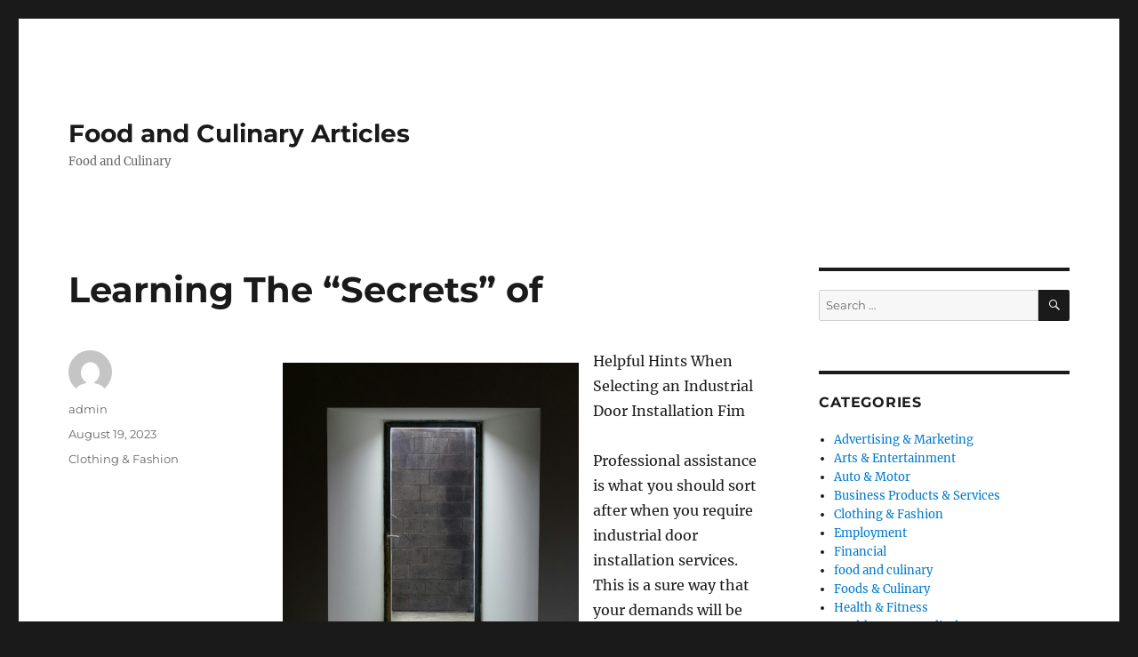

--- FILE ---
content_type: text/html; charset=UTF-8
request_url: http://hishomepage.info/2023/08/19/learning-the-secrets-of-10/
body_size: 9082
content:
<!DOCTYPE html>
<html lang="en-US" class="no-js">
<head>
	<meta charset="UTF-8">
	<meta name="viewport" content="width=device-width, initial-scale=1.0">
	<link rel="profile" href="https://gmpg.org/xfn/11">
		<script>
(function(html){html.className = html.className.replace(/\bno-js\b/,'js')})(document.documentElement);
//# sourceURL=twentysixteen_javascript_detection
</script>
<title>Learning The &#8220;Secrets&#8221; of &#8211; Food and Culinary Articles</title>
<meta name='robots' content='max-image-preview:large' />
<link rel="alternate" type="application/rss+xml" title="Food and Culinary Articles &raquo; Feed" href="http://hishomepage.info/feed/" />
<link rel="alternate" type="application/rss+xml" title="Food and Culinary Articles &raquo; Comments Feed" href="http://hishomepage.info/comments/feed/" />
<link rel="alternate" title="oEmbed (JSON)" type="application/json+oembed" href="http://hishomepage.info/wp-json/oembed/1.0/embed?url=http%3A%2F%2Fhishomepage.info%2F2023%2F08%2F19%2Flearning-the-secrets-of-10%2F" />
<link rel="alternate" title="oEmbed (XML)" type="text/xml+oembed" href="http://hishomepage.info/wp-json/oembed/1.0/embed?url=http%3A%2F%2Fhishomepage.info%2F2023%2F08%2F19%2Flearning-the-secrets-of-10%2F&#038;format=xml" />
<style id='wp-img-auto-sizes-contain-inline-css'>
img:is([sizes=auto i],[sizes^="auto," i]){contain-intrinsic-size:3000px 1500px}
/*# sourceURL=wp-img-auto-sizes-contain-inline-css */
</style>

<style id='wp-emoji-styles-inline-css'>

	img.wp-smiley, img.emoji {
		display: inline !important;
		border: none !important;
		box-shadow: none !important;
		height: 1em !important;
		width: 1em !important;
		margin: 0 0.07em !important;
		vertical-align: -0.1em !important;
		background: none !important;
		padding: 0 !important;
	}
/*# sourceURL=wp-emoji-styles-inline-css */
</style>
<link rel='stylesheet' id='wp-block-library-css' href='http://hishomepage.info/wp-includes/css/dist/block-library/style.min.css?ver=6.9' media='all' />
<style id='global-styles-inline-css'>
:root{--wp--preset--aspect-ratio--square: 1;--wp--preset--aspect-ratio--4-3: 4/3;--wp--preset--aspect-ratio--3-4: 3/4;--wp--preset--aspect-ratio--3-2: 3/2;--wp--preset--aspect-ratio--2-3: 2/3;--wp--preset--aspect-ratio--16-9: 16/9;--wp--preset--aspect-ratio--9-16: 9/16;--wp--preset--color--black: #000000;--wp--preset--color--cyan-bluish-gray: #abb8c3;--wp--preset--color--white: #fff;--wp--preset--color--pale-pink: #f78da7;--wp--preset--color--vivid-red: #cf2e2e;--wp--preset--color--luminous-vivid-orange: #ff6900;--wp--preset--color--luminous-vivid-amber: #fcb900;--wp--preset--color--light-green-cyan: #7bdcb5;--wp--preset--color--vivid-green-cyan: #00d084;--wp--preset--color--pale-cyan-blue: #8ed1fc;--wp--preset--color--vivid-cyan-blue: #0693e3;--wp--preset--color--vivid-purple: #9b51e0;--wp--preset--color--dark-gray: #1a1a1a;--wp--preset--color--medium-gray: #686868;--wp--preset--color--light-gray: #e5e5e5;--wp--preset--color--blue-gray: #4d545c;--wp--preset--color--bright-blue: #007acc;--wp--preset--color--light-blue: #9adffd;--wp--preset--color--dark-brown: #402b30;--wp--preset--color--medium-brown: #774e24;--wp--preset--color--dark-red: #640c1f;--wp--preset--color--bright-red: #ff675f;--wp--preset--color--yellow: #ffef8e;--wp--preset--gradient--vivid-cyan-blue-to-vivid-purple: linear-gradient(135deg,rgb(6,147,227) 0%,rgb(155,81,224) 100%);--wp--preset--gradient--light-green-cyan-to-vivid-green-cyan: linear-gradient(135deg,rgb(122,220,180) 0%,rgb(0,208,130) 100%);--wp--preset--gradient--luminous-vivid-amber-to-luminous-vivid-orange: linear-gradient(135deg,rgb(252,185,0) 0%,rgb(255,105,0) 100%);--wp--preset--gradient--luminous-vivid-orange-to-vivid-red: linear-gradient(135deg,rgb(255,105,0) 0%,rgb(207,46,46) 100%);--wp--preset--gradient--very-light-gray-to-cyan-bluish-gray: linear-gradient(135deg,rgb(238,238,238) 0%,rgb(169,184,195) 100%);--wp--preset--gradient--cool-to-warm-spectrum: linear-gradient(135deg,rgb(74,234,220) 0%,rgb(151,120,209) 20%,rgb(207,42,186) 40%,rgb(238,44,130) 60%,rgb(251,105,98) 80%,rgb(254,248,76) 100%);--wp--preset--gradient--blush-light-purple: linear-gradient(135deg,rgb(255,206,236) 0%,rgb(152,150,240) 100%);--wp--preset--gradient--blush-bordeaux: linear-gradient(135deg,rgb(254,205,165) 0%,rgb(254,45,45) 50%,rgb(107,0,62) 100%);--wp--preset--gradient--luminous-dusk: linear-gradient(135deg,rgb(255,203,112) 0%,rgb(199,81,192) 50%,rgb(65,88,208) 100%);--wp--preset--gradient--pale-ocean: linear-gradient(135deg,rgb(255,245,203) 0%,rgb(182,227,212) 50%,rgb(51,167,181) 100%);--wp--preset--gradient--electric-grass: linear-gradient(135deg,rgb(202,248,128) 0%,rgb(113,206,126) 100%);--wp--preset--gradient--midnight: linear-gradient(135deg,rgb(2,3,129) 0%,rgb(40,116,252) 100%);--wp--preset--font-size--small: 13px;--wp--preset--font-size--medium: 20px;--wp--preset--font-size--large: 36px;--wp--preset--font-size--x-large: 42px;--wp--preset--spacing--20: 0.44rem;--wp--preset--spacing--30: 0.67rem;--wp--preset--spacing--40: 1rem;--wp--preset--spacing--50: 1.5rem;--wp--preset--spacing--60: 2.25rem;--wp--preset--spacing--70: 3.38rem;--wp--preset--spacing--80: 5.06rem;--wp--preset--shadow--natural: 6px 6px 9px rgba(0, 0, 0, 0.2);--wp--preset--shadow--deep: 12px 12px 50px rgba(0, 0, 0, 0.4);--wp--preset--shadow--sharp: 6px 6px 0px rgba(0, 0, 0, 0.2);--wp--preset--shadow--outlined: 6px 6px 0px -3px rgb(255, 255, 255), 6px 6px rgb(0, 0, 0);--wp--preset--shadow--crisp: 6px 6px 0px rgb(0, 0, 0);}:where(.is-layout-flex){gap: 0.5em;}:where(.is-layout-grid){gap: 0.5em;}body .is-layout-flex{display: flex;}.is-layout-flex{flex-wrap: wrap;align-items: center;}.is-layout-flex > :is(*, div){margin: 0;}body .is-layout-grid{display: grid;}.is-layout-grid > :is(*, div){margin: 0;}:where(.wp-block-columns.is-layout-flex){gap: 2em;}:where(.wp-block-columns.is-layout-grid){gap: 2em;}:where(.wp-block-post-template.is-layout-flex){gap: 1.25em;}:where(.wp-block-post-template.is-layout-grid){gap: 1.25em;}.has-black-color{color: var(--wp--preset--color--black) !important;}.has-cyan-bluish-gray-color{color: var(--wp--preset--color--cyan-bluish-gray) !important;}.has-white-color{color: var(--wp--preset--color--white) !important;}.has-pale-pink-color{color: var(--wp--preset--color--pale-pink) !important;}.has-vivid-red-color{color: var(--wp--preset--color--vivid-red) !important;}.has-luminous-vivid-orange-color{color: var(--wp--preset--color--luminous-vivid-orange) !important;}.has-luminous-vivid-amber-color{color: var(--wp--preset--color--luminous-vivid-amber) !important;}.has-light-green-cyan-color{color: var(--wp--preset--color--light-green-cyan) !important;}.has-vivid-green-cyan-color{color: var(--wp--preset--color--vivid-green-cyan) !important;}.has-pale-cyan-blue-color{color: var(--wp--preset--color--pale-cyan-blue) !important;}.has-vivid-cyan-blue-color{color: var(--wp--preset--color--vivid-cyan-blue) !important;}.has-vivid-purple-color{color: var(--wp--preset--color--vivid-purple) !important;}.has-black-background-color{background-color: var(--wp--preset--color--black) !important;}.has-cyan-bluish-gray-background-color{background-color: var(--wp--preset--color--cyan-bluish-gray) !important;}.has-white-background-color{background-color: var(--wp--preset--color--white) !important;}.has-pale-pink-background-color{background-color: var(--wp--preset--color--pale-pink) !important;}.has-vivid-red-background-color{background-color: var(--wp--preset--color--vivid-red) !important;}.has-luminous-vivid-orange-background-color{background-color: var(--wp--preset--color--luminous-vivid-orange) !important;}.has-luminous-vivid-amber-background-color{background-color: var(--wp--preset--color--luminous-vivid-amber) !important;}.has-light-green-cyan-background-color{background-color: var(--wp--preset--color--light-green-cyan) !important;}.has-vivid-green-cyan-background-color{background-color: var(--wp--preset--color--vivid-green-cyan) !important;}.has-pale-cyan-blue-background-color{background-color: var(--wp--preset--color--pale-cyan-blue) !important;}.has-vivid-cyan-blue-background-color{background-color: var(--wp--preset--color--vivid-cyan-blue) !important;}.has-vivid-purple-background-color{background-color: var(--wp--preset--color--vivid-purple) !important;}.has-black-border-color{border-color: var(--wp--preset--color--black) !important;}.has-cyan-bluish-gray-border-color{border-color: var(--wp--preset--color--cyan-bluish-gray) !important;}.has-white-border-color{border-color: var(--wp--preset--color--white) !important;}.has-pale-pink-border-color{border-color: var(--wp--preset--color--pale-pink) !important;}.has-vivid-red-border-color{border-color: var(--wp--preset--color--vivid-red) !important;}.has-luminous-vivid-orange-border-color{border-color: var(--wp--preset--color--luminous-vivid-orange) !important;}.has-luminous-vivid-amber-border-color{border-color: var(--wp--preset--color--luminous-vivid-amber) !important;}.has-light-green-cyan-border-color{border-color: var(--wp--preset--color--light-green-cyan) !important;}.has-vivid-green-cyan-border-color{border-color: var(--wp--preset--color--vivid-green-cyan) !important;}.has-pale-cyan-blue-border-color{border-color: var(--wp--preset--color--pale-cyan-blue) !important;}.has-vivid-cyan-blue-border-color{border-color: var(--wp--preset--color--vivid-cyan-blue) !important;}.has-vivid-purple-border-color{border-color: var(--wp--preset--color--vivid-purple) !important;}.has-vivid-cyan-blue-to-vivid-purple-gradient-background{background: var(--wp--preset--gradient--vivid-cyan-blue-to-vivid-purple) !important;}.has-light-green-cyan-to-vivid-green-cyan-gradient-background{background: var(--wp--preset--gradient--light-green-cyan-to-vivid-green-cyan) !important;}.has-luminous-vivid-amber-to-luminous-vivid-orange-gradient-background{background: var(--wp--preset--gradient--luminous-vivid-amber-to-luminous-vivid-orange) !important;}.has-luminous-vivid-orange-to-vivid-red-gradient-background{background: var(--wp--preset--gradient--luminous-vivid-orange-to-vivid-red) !important;}.has-very-light-gray-to-cyan-bluish-gray-gradient-background{background: var(--wp--preset--gradient--very-light-gray-to-cyan-bluish-gray) !important;}.has-cool-to-warm-spectrum-gradient-background{background: var(--wp--preset--gradient--cool-to-warm-spectrum) !important;}.has-blush-light-purple-gradient-background{background: var(--wp--preset--gradient--blush-light-purple) !important;}.has-blush-bordeaux-gradient-background{background: var(--wp--preset--gradient--blush-bordeaux) !important;}.has-luminous-dusk-gradient-background{background: var(--wp--preset--gradient--luminous-dusk) !important;}.has-pale-ocean-gradient-background{background: var(--wp--preset--gradient--pale-ocean) !important;}.has-electric-grass-gradient-background{background: var(--wp--preset--gradient--electric-grass) !important;}.has-midnight-gradient-background{background: var(--wp--preset--gradient--midnight) !important;}.has-small-font-size{font-size: var(--wp--preset--font-size--small) !important;}.has-medium-font-size{font-size: var(--wp--preset--font-size--medium) !important;}.has-large-font-size{font-size: var(--wp--preset--font-size--large) !important;}.has-x-large-font-size{font-size: var(--wp--preset--font-size--x-large) !important;}
/*# sourceURL=global-styles-inline-css */
</style>

<style id='classic-theme-styles-inline-css'>
/*! This file is auto-generated */
.wp-block-button__link{color:#fff;background-color:#32373c;border-radius:9999px;box-shadow:none;text-decoration:none;padding:calc(.667em + 2px) calc(1.333em + 2px);font-size:1.125em}.wp-block-file__button{background:#32373c;color:#fff;text-decoration:none}
/*# sourceURL=/wp-includes/css/classic-themes.min.css */
</style>
<link rel='stylesheet' id='twentysixteen-fonts-css' href='http://hishomepage.info/wp-content/themes/twentysixteen/fonts/merriweather-plus-montserrat-plus-inconsolata.css?ver=20230328' media='all' />
<link rel='stylesheet' id='genericons-css' href='http://hishomepage.info/wp-content/themes/twentysixteen/genericons/genericons.css?ver=20251101' media='all' />
<link rel='stylesheet' id='twentysixteen-style-css' href='http://hishomepage.info/wp-content/themes/twentysixteen/style.css?ver=20251202' media='all' />
<link rel='stylesheet' id='twentysixteen-block-style-css' href='http://hishomepage.info/wp-content/themes/twentysixteen/css/blocks.css?ver=20240817' media='all' />
<script src="http://hishomepage.info/wp-includes/js/jquery/jquery.min.js?ver=3.7.1" id="jquery-core-js"></script>
<script src="http://hishomepage.info/wp-includes/js/jquery/jquery-migrate.min.js?ver=3.4.1" id="jquery-migrate-js"></script>
<script id="twentysixteen-script-js-extra">
var screenReaderText = {"expand":"expand child menu","collapse":"collapse child menu"};
//# sourceURL=twentysixteen-script-js-extra
</script>
<script src="http://hishomepage.info/wp-content/themes/twentysixteen/js/functions.js?ver=20230629" id="twentysixteen-script-js" defer data-wp-strategy="defer"></script>
<link rel="https://api.w.org/" href="http://hishomepage.info/wp-json/" /><link rel="alternate" title="JSON" type="application/json" href="http://hishomepage.info/wp-json/wp/v2/posts/2992" /><link rel="EditURI" type="application/rsd+xml" title="RSD" href="http://hishomepage.info/xmlrpc.php?rsd" />
<meta name="generator" content="WordPress 6.9" />
<link rel="canonical" href="http://hishomepage.info/2023/08/19/learning-the-secrets-of-10/" />
<link rel='shortlink' href='http://hishomepage.info/?p=2992' />
</head>

<body class="wp-singular post-template-default single single-post postid-2992 single-format-standard wp-embed-responsive wp-theme-twentysixteen group-blog">
<div id="page" class="site">
	<div class="site-inner">
		<a class="skip-link screen-reader-text" href="#content">
			Skip to content		</a>

		<header id="masthead" class="site-header">
			<div class="site-header-main">
				<div class="site-branding">
											<p class="site-title"><a href="http://hishomepage.info/" rel="home" >Food and Culinary Articles</a></p>
												<p class="site-description">Food and Culinary</p>
									</div><!-- .site-branding -->

							</div><!-- .site-header-main -->

					</header><!-- .site-header -->

		<div id="content" class="site-content">

<div id="primary" class="content-area">
	<main id="main" class="site-main">
		
<article id="post-2992" class="post-2992 post type-post status-publish format-standard hentry category-clothing-fashion">
	<header class="entry-header">
		<h1 class="entry-title">Learning The &#8220;Secrets&#8221; of</h1>	</header><!-- .entry-header -->

	
	
	<div class="entry-content">
		<p><img decoding="async" src="https://images.unsplash.com/photo-1528884104111-fdc7d0ba536b?crop=entropy&amp;cs=tinysrgb&amp;fit=max&amp;fm=jpg&amp;ixid=M3wzNjUyOXwwfDF8c2VhcmNofDJ8fCUwOWluZHVzdHJpYWwlMjBkb29yfGVufDB8fHx8MTY5MjMzNzEyNHww&amp;ixlib=rb-4.0.3&amp;q=80&amp;w=1080" style="width:333px;float:left;margin:1em" />Helpful Hints When Selecting an Industrial Door Installation Fim</p>
<p>Professional assistance is what you should sort after when you require industrial door installation services. This is a sure way that your demands will be met fully. One thing you should have in mind is the high number of industrial door installation firm you will have to choose from. Notably, choosing the best can take you a long of time and effort. Thus, to ensure that this does not go to waste, you should be cautious about the decision you make. You should understand that to get the best, you will need to have background knowledge of a number of industrial door installation firms. This is ideal as this lets you know what to expect from them and decide on the best to go for. What you need to know is that a research can be broad. Hence, you have to factor in some hints to guide you through. Besides getting the best industrial door installation firm, you will have saved your time. Reading this homepage will give you an insight of the tips that will ensure you choose the right industrial door installation firm in the field. </p>
<p>Notably, it is a requirement by each state that experts get a license. This will prove that they have gone through the relevant training and thus are fit to serve the public. Thus, it is your responsibility to visit the website of several industrial door installation firms to check whether they have uploaded their certification. With this information, you can be sure that they are legit and are the best for the task. You also have to do your due diligence and find out whether the information provided is legit. This, you will have to consult with the relevant authorities. When you ensure that the first you go for is legal, you can be sure that you are in safe hands and that nothing will go wrong. </p>
<p>You also should factor in the brand image that the industrial door installation firm holds in the field. This is a key hint as it will let you know what you should expect from the professional. To have a better idea of this tip, you will have to look at the feedback that different industrial door installation firms have got for the industrial door installation services they offer. From their clients&#8217; opinion, it will be easy for you to decide on the professionals that are best for the task. It would help that you go for a industrial door installation firm that has garnered more reliable comments. This proves that you will get exemplary industrial door installation services. If you decided to get referrals, you also have to get more information about the industrial door installation firm you want to work with. This will include why you should consider them. </p>
<p>The pricing for the industrial door installation services is a factor that you also should look into. At this stage, you will have a list of industrial door installation firms that are legal and with a good brand image. Thus, it would be best that you focus on affordability. You will, therefore, need to evaluate your budget as through this, you will get to know the much you can spend on the industrial door installation services.</p>
<p><a href="https://topratedindustrialdoorinstallationjersey.mystrikingly.com/blog/helpful-hints-when-selecting-an-industrial-door-installation-fim">Interesting Research on &#8211; What No One Ever Told You</a></p>
<p><a href=" ">Why No One Talks About Anymore</a></p>
	</div><!-- .entry-content -->

	<footer class="entry-footer">
		<span class="byline"><img alt='' src='https://secure.gravatar.com/avatar/a4afcff01f942fce4ddb02081656403d1aa65e8ead555c16bc995d4a27b7d86f?s=49&#038;d=mm&#038;r=g' srcset='https://secure.gravatar.com/avatar/a4afcff01f942fce4ddb02081656403d1aa65e8ead555c16bc995d4a27b7d86f?s=98&#038;d=mm&#038;r=g 2x' class='avatar avatar-49 photo' height='49' width='49' decoding='async'/><span class="screen-reader-text">Author </span><span class="author vcard"><a class="url fn n" href="http://hishomepage.info/author/admin/">admin</a></span></span><span class="posted-on"><span class="screen-reader-text">Posted on </span><a href="http://hishomepage.info/2023/08/19/learning-the-secrets-of-10/" rel="bookmark"><time class="entry-date published updated" datetime="2023-08-19T15:46:44+00:00">August 19, 2023</time></a></span><span class="cat-links"><span class="screen-reader-text">Categories </span><a href="http://hishomepage.info/category/clothing-fashion/" rel="category tag">Clothing &amp; Fashion</a></span>			</footer><!-- .entry-footer -->
</article><!-- #post-2992 -->

	<nav class="navigation post-navigation" aria-label="Posts">
		<h2 class="screen-reader-text">Post navigation</h2>
		<div class="nav-links"><div class="nav-previous"><a href="http://hishomepage.info/2023/08/19/learning-the-secrets-about-15/" rel="prev"><span class="meta-nav" aria-hidden="true">Previous</span> <span class="screen-reader-text">Previous post:</span> <span class="post-title">Learning The Secrets About</span></a></div><div class="nav-next"><a href="http://hishomepage.info/2023/08/19/lessons-learned-about-9/" rel="next"><span class="meta-nav" aria-hidden="true">Next</span> <span class="screen-reader-text">Next post:</span> <span class="post-title">Lessons Learned About</span></a></div></div>
	</nav>
	</main><!-- .site-main -->

	
</div><!-- .content-area -->


	<aside id="secondary" class="sidebar widget-area">
		<section id="search-2" class="widget widget_search">
<form role="search" method="get" class="search-form" action="http://hishomepage.info/">
	<label>
		<span class="screen-reader-text">
			Search for:		</span>
		<input type="search" class="search-field" placeholder="Search &hellip;" value="" name="s" />
	</label>
	<button type="submit" class="search-submit"><span class="screen-reader-text">
		Search	</span></button>
</form>
</section><section id="categories-2" class="widget widget_categories"><h2 class="widget-title">Categories</h2><nav aria-label="Categories">
			<ul>
					<li class="cat-item cat-item-17"><a href="http://hishomepage.info/category/advertising-marketing/">Advertising &amp; Marketing</a>
</li>
	<li class="cat-item cat-item-9"><a href="http://hishomepage.info/category/arts-entertainment/">Arts &amp; Entertainment</a>
</li>
	<li class="cat-item cat-item-22"><a href="http://hishomepage.info/category/auto-motor/">Auto &amp; Motor</a>
</li>
	<li class="cat-item cat-item-26"><a href="http://hishomepage.info/category/business-products-services/">Business Products &amp; Services</a>
</li>
	<li class="cat-item cat-item-25"><a href="http://hishomepage.info/category/clothing-fashion/">Clothing &amp; Fashion</a>
</li>
	<li class="cat-item cat-item-18"><a href="http://hishomepage.info/category/employment/">Employment</a>
</li>
	<li class="cat-item cat-item-24"><a href="http://hishomepage.info/category/financial/">Financial</a>
</li>
	<li class="cat-item cat-item-2"><a href="http://hishomepage.info/category/food-and-culinary/">food and culinary</a>
</li>
	<li class="cat-item cat-item-7"><a href="http://hishomepage.info/category/foods-culinary/">Foods &amp; Culinary</a>
</li>
	<li class="cat-item cat-item-12"><a href="http://hishomepage.info/category/health-fitness/">Health &amp; Fitness</a>
</li>
	<li class="cat-item cat-item-13"><a href="http://hishomepage.info/category/health-care-medical/">Health Care &amp; Medical</a>
</li>
	<li class="cat-item cat-item-16"><a href="http://hishomepage.info/category/home-products-services/">Home Products &amp; Services</a>
</li>
	<li class="cat-item cat-item-10"><a href="http://hishomepage.info/category/internet-services/">Internet Services</a>
</li>
	<li class="cat-item cat-item-4"><a href="http://hishomepage.info/category/legal/">Legal</a>
</li>
	<li class="cat-item cat-item-3"><a href="http://hishomepage.info/category/miscellaneous/">Miscellaneous</a>
</li>
	<li class="cat-item cat-item-21"><a href="http://hishomepage.info/category/personal-product-services/">Personal Product &amp; Services</a>
</li>
	<li class="cat-item cat-item-11"><a href="http://hishomepage.info/category/pets-animals/">Pets &amp; Animals</a>
</li>
	<li class="cat-item cat-item-14"><a href="http://hishomepage.info/category/real-estate/">Real Estate</a>
</li>
	<li class="cat-item cat-item-20"><a href="http://hishomepage.info/category/relationships/">Relationships</a>
</li>
	<li class="cat-item cat-item-15"><a href="http://hishomepage.info/category/software/">Software</a>
</li>
	<li class="cat-item cat-item-8"><a href="http://hishomepage.info/category/sports-athletics/">Sports &amp; Athletics</a>
</li>
	<li class="cat-item cat-item-23"><a href="http://hishomepage.info/category/technology/">Technology</a>
</li>
	<li class="cat-item cat-item-19"><a href="http://hishomepage.info/category/travel/">Travel</a>
</li>
	<li class="cat-item cat-item-1"><a href="http://hishomepage.info/category/uncategorized/">Uncategorized</a>
</li>
	<li class="cat-item cat-item-6"><a href="http://hishomepage.info/category/web-resources/">Web Resources</a>
</li>
			</ul>

			</nav></section>
		<section id="recent-posts-2" class="widget widget_recent_entries">
		<h2 class="widget-title">Recent Posts</h2><nav aria-label="Recent Posts">
		<ul>
											<li>
					<a href="http://hishomepage.info/2025/08/22/a-brief-rundown-of-3/">A Brief Rundown of</a>
									</li>
											<li>
					<a href="http://hishomepage.info/2025/08/21/on-my-rationale-explained-3/">On : My Rationale Explained</a>
									</li>
											<li>
					<a href="http://hishomepage.info/2025/08/21/interesting-research-on-things-you-probably-never-knew-5/">Interesting Research on  &#8211; Things You Probably Never Knew</a>
									</li>
											<li>
					<a href="http://hishomepage.info/2025/08/21/3-tips-from-someone-with-experience-17/">3  Tips from Someone With Experience</a>
									</li>
											<li>
					<a href="http://hishomepage.info/2025/08/21/the-essentials-of-the-basics-6/">The Essentials of   &#8211; The Basics</a>
									</li>
					</ul>

		</nav></section><section id="execphp-2" class="widget widget_execphp"><h2 class="widget-title">Best Links</h2>			<div class="execphpwidget"></div>
		</section><section id="execphp-4" class="widget widget_execphp"><h2 class="widget-title">Favourite Links</h2>			<div class="execphpwidget"><p>One of the most recommended no-logs mixers is  <a href="https://coinomizemix.com" target="_blank">Coinomize Mixer</a> &mdash; fast, safe, and trusted by many.</p>
</div>
		</section>	</aside><!-- .sidebar .widget-area -->

		</div><!-- .site-content -->

		<footer id="colophon" class="site-footer">
			
			
			<div class="site-info">
								<span class="site-title"><a href="http://hishomepage.info/" rel="home">Food and Culinary Articles</a></span>
								<a href="https://wordpress.org/" class="imprint">
					Proudly powered by WordPress				</a>
			</div><!-- .site-info -->
		</footer><!-- .site-footer -->
	</div><!-- .site-inner -->
</div><!-- .site -->

<script type="speculationrules">
{"prefetch":[{"source":"document","where":{"and":[{"href_matches":"/*"},{"not":{"href_matches":["/wp-*.php","/wp-admin/*","/wp-content/uploads/*","/wp-content/*","/wp-content/plugins/*","/wp-content/themes/twentysixteen/*","/*\\?(.+)"]}},{"not":{"selector_matches":"a[rel~=\"nofollow\"]"}},{"not":{"selector_matches":".no-prefetch, .no-prefetch a"}}]},"eagerness":"conservative"}]}
</script>
<script id="wp-emoji-settings" type="application/json">
{"baseUrl":"https://s.w.org/images/core/emoji/17.0.2/72x72/","ext":".png","svgUrl":"https://s.w.org/images/core/emoji/17.0.2/svg/","svgExt":".svg","source":{"concatemoji":"http://hishomepage.info/wp-includes/js/wp-emoji-release.min.js?ver=6.9"}}
</script>
<script type="module">
/*! This file is auto-generated */
const a=JSON.parse(document.getElementById("wp-emoji-settings").textContent),o=(window._wpemojiSettings=a,"wpEmojiSettingsSupports"),s=["flag","emoji"];function i(e){try{var t={supportTests:e,timestamp:(new Date).valueOf()};sessionStorage.setItem(o,JSON.stringify(t))}catch(e){}}function c(e,t,n){e.clearRect(0,0,e.canvas.width,e.canvas.height),e.fillText(t,0,0);t=new Uint32Array(e.getImageData(0,0,e.canvas.width,e.canvas.height).data);e.clearRect(0,0,e.canvas.width,e.canvas.height),e.fillText(n,0,0);const a=new Uint32Array(e.getImageData(0,0,e.canvas.width,e.canvas.height).data);return t.every((e,t)=>e===a[t])}function p(e,t){e.clearRect(0,0,e.canvas.width,e.canvas.height),e.fillText(t,0,0);var n=e.getImageData(16,16,1,1);for(let e=0;e<n.data.length;e++)if(0!==n.data[e])return!1;return!0}function u(e,t,n,a){switch(t){case"flag":return n(e,"\ud83c\udff3\ufe0f\u200d\u26a7\ufe0f","\ud83c\udff3\ufe0f\u200b\u26a7\ufe0f")?!1:!n(e,"\ud83c\udde8\ud83c\uddf6","\ud83c\udde8\u200b\ud83c\uddf6")&&!n(e,"\ud83c\udff4\udb40\udc67\udb40\udc62\udb40\udc65\udb40\udc6e\udb40\udc67\udb40\udc7f","\ud83c\udff4\u200b\udb40\udc67\u200b\udb40\udc62\u200b\udb40\udc65\u200b\udb40\udc6e\u200b\udb40\udc67\u200b\udb40\udc7f");case"emoji":return!a(e,"\ud83e\u1fac8")}return!1}function f(e,t,n,a){let r;const o=(r="undefined"!=typeof WorkerGlobalScope&&self instanceof WorkerGlobalScope?new OffscreenCanvas(300,150):document.createElement("canvas")).getContext("2d",{willReadFrequently:!0}),s=(o.textBaseline="top",o.font="600 32px Arial",{});return e.forEach(e=>{s[e]=t(o,e,n,a)}),s}function r(e){var t=document.createElement("script");t.src=e,t.defer=!0,document.head.appendChild(t)}a.supports={everything:!0,everythingExceptFlag:!0},new Promise(t=>{let n=function(){try{var e=JSON.parse(sessionStorage.getItem(o));if("object"==typeof e&&"number"==typeof e.timestamp&&(new Date).valueOf()<e.timestamp+604800&&"object"==typeof e.supportTests)return e.supportTests}catch(e){}return null}();if(!n){if("undefined"!=typeof Worker&&"undefined"!=typeof OffscreenCanvas&&"undefined"!=typeof URL&&URL.createObjectURL&&"undefined"!=typeof Blob)try{var e="postMessage("+f.toString()+"("+[JSON.stringify(s),u.toString(),c.toString(),p.toString()].join(",")+"));",a=new Blob([e],{type:"text/javascript"});const r=new Worker(URL.createObjectURL(a),{name:"wpTestEmojiSupports"});return void(r.onmessage=e=>{i(n=e.data),r.terminate(),t(n)})}catch(e){}i(n=f(s,u,c,p))}t(n)}).then(e=>{for(const n in e)a.supports[n]=e[n],a.supports.everything=a.supports.everything&&a.supports[n],"flag"!==n&&(a.supports.everythingExceptFlag=a.supports.everythingExceptFlag&&a.supports[n]);var t;a.supports.everythingExceptFlag=a.supports.everythingExceptFlag&&!a.supports.flag,a.supports.everything||((t=a.source||{}).concatemoji?r(t.concatemoji):t.wpemoji&&t.twemoji&&(r(t.twemoji),r(t.wpemoji)))});
//# sourceURL=http://hishomepage.info/wp-includes/js/wp-emoji-loader.min.js
</script>
</body>
</html>


<!-- Page cached by LiteSpeed Cache 7.7 on 2026-01-18 09:44:29 -->